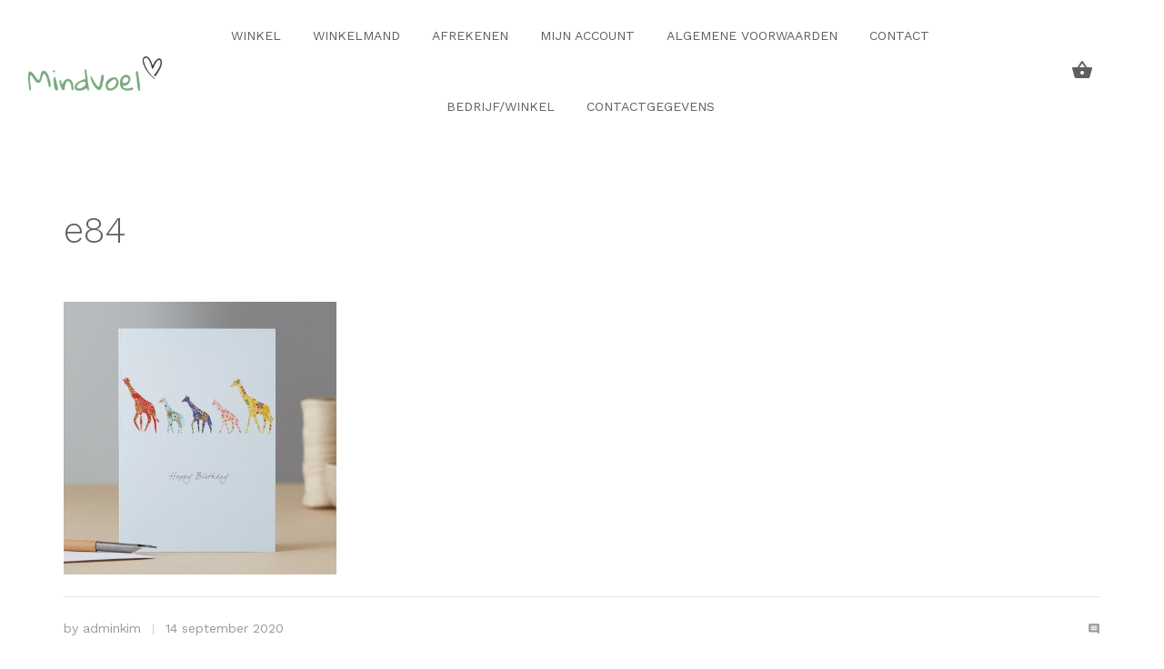

--- FILE ---
content_type: text/html; charset=UTF-8
request_url: https://mindvoel.eu/e84/
body_size: 10002
content:
<!DOCTYPE html>
<html lang="nl-NL">
<head>
<meta charset="UTF-8" />
<!--Mobile Specific Meta Tag-->
<meta name="viewport" content="width=device-width, initial-scale=1.0" />
<meta name="mobile-web-app-capable" content="yes" />
<meta name="apple-mobile-web-app-capable" content="yes" />
<meta name="apple-mobile-web-app-title" content="mindvoel - breng meer &#039;licht&#039; in je leven en dat van de ander" />
<link rel="profile" href="http://gmpg.org/xfn/11" />
<link rel="pingback" href="https://mindvoel.eu/xmlrpc.php" />
<meta name='robots' content='index, follow, max-image-preview:large, max-snippet:-1, max-video-preview:-1' />

	<!-- This site is optimized with the Yoast SEO plugin v21.0 - https://yoast.com/wordpress/plugins/seo/ -->
	<title>e84 - mindvoel</title>
	<link rel="canonical" href="https://mindvoel.eu/e84/" />
	<meta property="og:locale" content="nl_NL" />
	<meta property="og:type" content="article" />
	<meta property="og:title" content="e84 - mindvoel" />
	<meta property="og:url" content="https://mindvoel.eu/e84/" />
	<meta property="og:site_name" content="mindvoel" />
	<meta property="article:publisher" content="https://www.facebook.com/mindfulnesskaartjes/" />
	<meta property="og:image" content="https://mindvoel.eu/e84" />
	<meta property="og:image:width" content="500" />
	<meta property="og:image:height" content="500" />
	<meta property="og:image:type" content="image/jpeg" />
	<meta name="twitter:card" content="summary_large_image" />
	<script type="application/ld+json" class="yoast-schema-graph">{"@context":"https://schema.org","@graph":[{"@type":"WebPage","@id":"https://mindvoel.eu/e84/","url":"https://mindvoel.eu/e84/","name":"e84 - mindvoel","isPartOf":{"@id":"https://mindvoel.eu/#website"},"primaryImageOfPage":{"@id":"https://mindvoel.eu/e84/#primaryimage"},"image":{"@id":"https://mindvoel.eu/e84/#primaryimage"},"thumbnailUrl":"https://mindvoel.eu/wp-content/uploads/2020/09/e84.jpg","datePublished":"2020-09-14T19:18:26+00:00","dateModified":"2020-09-14T19:18:26+00:00","breadcrumb":{"@id":"https://mindvoel.eu/e84/#breadcrumb"},"inLanguage":"nl-NL","potentialAction":[{"@type":"ReadAction","target":["https://mindvoel.eu/e84/"]}]},{"@type":"ImageObject","inLanguage":"nl-NL","@id":"https://mindvoel.eu/e84/#primaryimage","url":"https://mindvoel.eu/wp-content/uploads/2020/09/e84.jpg","contentUrl":"https://mindvoel.eu/wp-content/uploads/2020/09/e84.jpg","width":500,"height":500},{"@type":"BreadcrumbList","@id":"https://mindvoel.eu/e84/#breadcrumb","itemListElement":[{"@type":"ListItem","position":1,"name":"Home","item":"https://mindvoel.eu/"},{"@type":"ListItem","position":2,"name":"e84"}]},{"@type":"WebSite","@id":"https://mindvoel.eu/#website","url":"https://mindvoel.eu/","name":"mindvoel","description":"breng meer &#039;licht&#039; in je leven en dat van de ander","publisher":{"@id":"https://mindvoel.eu/#organization"},"potentialAction":[{"@type":"SearchAction","target":{"@type":"EntryPoint","urlTemplate":"https://mindvoel.eu/?s={search_term_string}"},"query-input":"required name=search_term_string"}],"inLanguage":"nl-NL"},{"@type":"Organization","@id":"https://mindvoel.eu/#organization","name":"mindvoel","url":"https://mindvoel.eu/","logo":{"@type":"ImageObject","inLanguage":"nl-NL","@id":"https://mindvoel.eu/#/schema/logo/image/","url":"https://mindvoel.eu/wp-content/uploads/2018/01/logo_mindvoel_doorzichtig-email-e1515876768136.png","contentUrl":"https://mindvoel.eu/wp-content/uploads/2018/01/logo_mindvoel_doorzichtig-email-e1515876768136.png","width":172,"height":45,"caption":"mindvoel"},"image":{"@id":"https://mindvoel.eu/#/schema/logo/image/"},"sameAs":["https://www.facebook.com/mindfulnesskaartjes/"]}]}</script>
	<!-- / Yoast SEO plugin. -->


<link rel='dns-prefetch' href='//fonts.googleapis.com' />
<link rel="alternate" type="application/rss+xml" title="mindvoel &raquo; feed" href="https://mindvoel.eu/feed/" />
<link rel="alternate" type="application/rss+xml" title="mindvoel &raquo; reactiesfeed" href="https://mindvoel.eu/comments/feed/" />
<link rel="alternate" type="application/rss+xml" title="mindvoel &raquo; e84 reactiesfeed" href="https://mindvoel.eu/feed/?attachment_id=1555" />
<script type="text/javascript">
window._wpemojiSettings = {"baseUrl":"https:\/\/s.w.org\/images\/core\/emoji\/14.0.0\/72x72\/","ext":".png","svgUrl":"https:\/\/s.w.org\/images\/core\/emoji\/14.0.0\/svg\/","svgExt":".svg","source":{"concatemoji":"https:\/\/mindvoel.eu\/wp-includes\/js\/wp-emoji-release.min.js?ver=6.3"}};
/*! This file is auto-generated */
!function(i,n){var o,s,e;function c(e){try{var t={supportTests:e,timestamp:(new Date).valueOf()};sessionStorage.setItem(o,JSON.stringify(t))}catch(e){}}function p(e,t,n){e.clearRect(0,0,e.canvas.width,e.canvas.height),e.fillText(t,0,0);var t=new Uint32Array(e.getImageData(0,0,e.canvas.width,e.canvas.height).data),r=(e.clearRect(0,0,e.canvas.width,e.canvas.height),e.fillText(n,0,0),new Uint32Array(e.getImageData(0,0,e.canvas.width,e.canvas.height).data));return t.every(function(e,t){return e===r[t]})}function u(e,t,n){switch(t){case"flag":return n(e,"\ud83c\udff3\ufe0f\u200d\u26a7\ufe0f","\ud83c\udff3\ufe0f\u200b\u26a7\ufe0f")?!1:!n(e,"\ud83c\uddfa\ud83c\uddf3","\ud83c\uddfa\u200b\ud83c\uddf3")&&!n(e,"\ud83c\udff4\udb40\udc67\udb40\udc62\udb40\udc65\udb40\udc6e\udb40\udc67\udb40\udc7f","\ud83c\udff4\u200b\udb40\udc67\u200b\udb40\udc62\u200b\udb40\udc65\u200b\udb40\udc6e\u200b\udb40\udc67\u200b\udb40\udc7f");case"emoji":return!n(e,"\ud83e\udef1\ud83c\udffb\u200d\ud83e\udef2\ud83c\udfff","\ud83e\udef1\ud83c\udffb\u200b\ud83e\udef2\ud83c\udfff")}return!1}function f(e,t,n){var r="undefined"!=typeof WorkerGlobalScope&&self instanceof WorkerGlobalScope?new OffscreenCanvas(300,150):i.createElement("canvas"),a=r.getContext("2d",{willReadFrequently:!0}),o=(a.textBaseline="top",a.font="600 32px Arial",{});return e.forEach(function(e){o[e]=t(a,e,n)}),o}function t(e){var t=i.createElement("script");t.src=e,t.defer=!0,i.head.appendChild(t)}"undefined"!=typeof Promise&&(o="wpEmojiSettingsSupports",s=["flag","emoji"],n.supports={everything:!0,everythingExceptFlag:!0},e=new Promise(function(e){i.addEventListener("DOMContentLoaded",e,{once:!0})}),new Promise(function(t){var n=function(){try{var e=JSON.parse(sessionStorage.getItem(o));if("object"==typeof e&&"number"==typeof e.timestamp&&(new Date).valueOf()<e.timestamp+604800&&"object"==typeof e.supportTests)return e.supportTests}catch(e){}return null}();if(!n){if("undefined"!=typeof Worker&&"undefined"!=typeof OffscreenCanvas&&"undefined"!=typeof URL&&URL.createObjectURL&&"undefined"!=typeof Blob)try{var e="postMessage("+f.toString()+"("+[JSON.stringify(s),u.toString(),p.toString()].join(",")+"));",r=new Blob([e],{type:"text/javascript"}),a=new Worker(URL.createObjectURL(r),{name:"wpTestEmojiSupports"});return void(a.onmessage=function(e){c(n=e.data),a.terminate(),t(n)})}catch(e){}c(n=f(s,u,p))}t(n)}).then(function(e){for(var t in e)n.supports[t]=e[t],n.supports.everything=n.supports.everything&&n.supports[t],"flag"!==t&&(n.supports.everythingExceptFlag=n.supports.everythingExceptFlag&&n.supports[t]);n.supports.everythingExceptFlag=n.supports.everythingExceptFlag&&!n.supports.flag,n.DOMReady=!1,n.readyCallback=function(){n.DOMReady=!0}}).then(function(){return e}).then(function(){var e;n.supports.everything||(n.readyCallback(),(e=n.source||{}).concatemoji?t(e.concatemoji):e.wpemoji&&e.twemoji&&(t(e.twemoji),t(e.wpemoji)))}))}((window,document),window._wpemojiSettings);
</script>
<style type="text/css">
img.wp-smiley,
img.emoji {
	display: inline !important;
	border: none !important;
	box-shadow: none !important;
	height: 1em !important;
	width: 1em !important;
	margin: 0 0.07em !important;
	vertical-align: -0.1em !important;
	background: none !important;
	padding: 0 !important;
}
</style>
	<link rel='stylesheet' id='wp-block-library-css' href='https://mindvoel.eu/wp-includes/css/dist/block-library/style.min.css?ver=6.3' type='text/css' media='all' />
<link rel='stylesheet' id='wc-blocks-style-css' href='https://mindvoel.eu/wp-content/plugins/woocommerce/packages/woocommerce-blocks/build/wc-blocks.css?ver=10.6.6' type='text/css' media='all' />
<link rel='stylesheet' id='wc-blocks-style-active-filters-css' href='https://mindvoel.eu/wp-content/plugins/woocommerce/packages/woocommerce-blocks/build/active-filters.css?ver=10.6.6' type='text/css' media='all' />
<link rel='stylesheet' id='wc-blocks-style-add-to-cart-form-css' href='https://mindvoel.eu/wp-content/plugins/woocommerce/packages/woocommerce-blocks/build/add-to-cart-form.css?ver=10.6.6' type='text/css' media='all' />
<link rel='stylesheet' id='wc-blocks-packages-style-css' href='https://mindvoel.eu/wp-content/plugins/woocommerce/packages/woocommerce-blocks/build/packages-style.css?ver=10.6.6' type='text/css' media='all' />
<link rel='stylesheet' id='wc-blocks-style-all-products-css' href='https://mindvoel.eu/wp-content/plugins/woocommerce/packages/woocommerce-blocks/build/all-products.css?ver=10.6.6' type='text/css' media='all' />
<link rel='stylesheet' id='wc-blocks-style-all-reviews-css' href='https://mindvoel.eu/wp-content/plugins/woocommerce/packages/woocommerce-blocks/build/all-reviews.css?ver=10.6.6' type='text/css' media='all' />
<link rel='stylesheet' id='wc-blocks-style-attribute-filter-css' href='https://mindvoel.eu/wp-content/plugins/woocommerce/packages/woocommerce-blocks/build/attribute-filter.css?ver=10.6.6' type='text/css' media='all' />
<link rel='stylesheet' id='wc-blocks-style-breadcrumbs-css' href='https://mindvoel.eu/wp-content/plugins/woocommerce/packages/woocommerce-blocks/build/breadcrumbs.css?ver=10.6.6' type='text/css' media='all' />
<link rel='stylesheet' id='wc-blocks-style-catalog-sorting-css' href='https://mindvoel.eu/wp-content/plugins/woocommerce/packages/woocommerce-blocks/build/catalog-sorting.css?ver=10.6.6' type='text/css' media='all' />
<link rel='stylesheet' id='wc-blocks-style-customer-account-css' href='https://mindvoel.eu/wp-content/plugins/woocommerce/packages/woocommerce-blocks/build/customer-account.css?ver=10.6.6' type='text/css' media='all' />
<link rel='stylesheet' id='wc-blocks-style-featured-category-css' href='https://mindvoel.eu/wp-content/plugins/woocommerce/packages/woocommerce-blocks/build/featured-category.css?ver=10.6.6' type='text/css' media='all' />
<link rel='stylesheet' id='wc-blocks-style-featured-product-css' href='https://mindvoel.eu/wp-content/plugins/woocommerce/packages/woocommerce-blocks/build/featured-product.css?ver=10.6.6' type='text/css' media='all' />
<link rel='stylesheet' id='wc-blocks-style-mini-cart-css' href='https://mindvoel.eu/wp-content/plugins/woocommerce/packages/woocommerce-blocks/build/mini-cart.css?ver=10.6.6' type='text/css' media='all' />
<link rel='stylesheet' id='wc-blocks-style-price-filter-css' href='https://mindvoel.eu/wp-content/plugins/woocommerce/packages/woocommerce-blocks/build/price-filter.css?ver=10.6.6' type='text/css' media='all' />
<link rel='stylesheet' id='wc-blocks-style-product-add-to-cart-css' href='https://mindvoel.eu/wp-content/plugins/woocommerce/packages/woocommerce-blocks/build/product-add-to-cart.css?ver=10.6.6' type='text/css' media='all' />
<link rel='stylesheet' id='wc-blocks-style-product-button-css' href='https://mindvoel.eu/wp-content/plugins/woocommerce/packages/woocommerce-blocks/build/product-button.css?ver=10.6.6' type='text/css' media='all' />
<link rel='stylesheet' id='wc-blocks-style-product-categories-css' href='https://mindvoel.eu/wp-content/plugins/woocommerce/packages/woocommerce-blocks/build/product-categories.css?ver=10.6.6' type='text/css' media='all' />
<link rel='stylesheet' id='wc-blocks-style-product-image-css' href='https://mindvoel.eu/wp-content/plugins/woocommerce/packages/woocommerce-blocks/build/product-image.css?ver=10.6.6' type='text/css' media='all' />
<link rel='stylesheet' id='wc-blocks-style-product-image-gallery-css' href='https://mindvoel.eu/wp-content/plugins/woocommerce/packages/woocommerce-blocks/build/product-image-gallery.css?ver=10.6.6' type='text/css' media='all' />
<link rel='stylesheet' id='wc-blocks-style-product-query-css' href='https://mindvoel.eu/wp-content/plugins/woocommerce/packages/woocommerce-blocks/build/product-query.css?ver=10.6.6' type='text/css' media='all' />
<link rel='stylesheet' id='wc-blocks-style-product-results-count-css' href='https://mindvoel.eu/wp-content/plugins/woocommerce/packages/woocommerce-blocks/build/product-results-count.css?ver=10.6.6' type='text/css' media='all' />
<link rel='stylesheet' id='wc-blocks-style-product-reviews-css' href='https://mindvoel.eu/wp-content/plugins/woocommerce/packages/woocommerce-blocks/build/product-reviews.css?ver=10.6.6' type='text/css' media='all' />
<link rel='stylesheet' id='wc-blocks-style-product-sale-badge-css' href='https://mindvoel.eu/wp-content/plugins/woocommerce/packages/woocommerce-blocks/build/product-sale-badge.css?ver=10.6.6' type='text/css' media='all' />
<link rel='stylesheet' id='wc-blocks-style-product-search-css' href='https://mindvoel.eu/wp-content/plugins/woocommerce/packages/woocommerce-blocks/build/product-search.css?ver=10.6.6' type='text/css' media='all' />
<link rel='stylesheet' id='wc-blocks-style-product-sku-css' href='https://mindvoel.eu/wp-content/plugins/woocommerce/packages/woocommerce-blocks/build/product-sku.css?ver=10.6.6' type='text/css' media='all' />
<link rel='stylesheet' id='wc-blocks-style-product-stock-indicator-css' href='https://mindvoel.eu/wp-content/plugins/woocommerce/packages/woocommerce-blocks/build/product-stock-indicator.css?ver=10.6.6' type='text/css' media='all' />
<link rel='stylesheet' id='wc-blocks-style-product-summary-css' href='https://mindvoel.eu/wp-content/plugins/woocommerce/packages/woocommerce-blocks/build/product-summary.css?ver=10.6.6' type='text/css' media='all' />
<link rel='stylesheet' id='wc-blocks-style-product-title-css' href='https://mindvoel.eu/wp-content/plugins/woocommerce/packages/woocommerce-blocks/build/product-title.css?ver=10.6.6' type='text/css' media='all' />
<link rel='stylesheet' id='wc-blocks-style-rating-filter-css' href='https://mindvoel.eu/wp-content/plugins/woocommerce/packages/woocommerce-blocks/build/rating-filter.css?ver=10.6.6' type='text/css' media='all' />
<link rel='stylesheet' id='wc-blocks-style-reviews-by-category-css' href='https://mindvoel.eu/wp-content/plugins/woocommerce/packages/woocommerce-blocks/build/reviews-by-category.css?ver=10.6.6' type='text/css' media='all' />
<link rel='stylesheet' id='wc-blocks-style-reviews-by-product-css' href='https://mindvoel.eu/wp-content/plugins/woocommerce/packages/woocommerce-blocks/build/reviews-by-product.css?ver=10.6.6' type='text/css' media='all' />
<link rel='stylesheet' id='wc-blocks-style-product-details-css' href='https://mindvoel.eu/wp-content/plugins/woocommerce/packages/woocommerce-blocks/build/product-details.css?ver=10.6.6' type='text/css' media='all' />
<link rel='stylesheet' id='wc-blocks-style-single-product-css' href='https://mindvoel.eu/wp-content/plugins/woocommerce/packages/woocommerce-blocks/build/single-product.css?ver=10.6.6' type='text/css' media='all' />
<link rel='stylesheet' id='wc-blocks-style-stock-filter-css' href='https://mindvoel.eu/wp-content/plugins/woocommerce/packages/woocommerce-blocks/build/stock-filter.css?ver=10.6.6' type='text/css' media='all' />
<link rel='stylesheet' id='wc-blocks-style-cart-css' href='https://mindvoel.eu/wp-content/plugins/woocommerce/packages/woocommerce-blocks/build/cart.css?ver=10.6.6' type='text/css' media='all' />
<link rel='stylesheet' id='wc-blocks-style-checkout-css' href='https://mindvoel.eu/wp-content/plugins/woocommerce/packages/woocommerce-blocks/build/checkout.css?ver=10.6.6' type='text/css' media='all' />
<link rel='stylesheet' id='wc-blocks-style-mini-cart-contents-css' href='https://mindvoel.eu/wp-content/plugins/woocommerce/packages/woocommerce-blocks/build/mini-cart-contents.css?ver=10.6.6' type='text/css' media='all' />
<style id='classic-theme-styles-inline-css' type='text/css'>
/*! This file is auto-generated */
.wp-block-button__link{color:#fff;background-color:#32373c;border-radius:9999px;box-shadow:none;text-decoration:none;padding:calc(.667em + 2px) calc(1.333em + 2px);font-size:1.125em}.wp-block-file__button{background:#32373c;color:#fff;text-decoration:none}
</style>
<style id='global-styles-inline-css' type='text/css'>
body{--wp--preset--color--black: #000000;--wp--preset--color--cyan-bluish-gray: #abb8c3;--wp--preset--color--white: #ffffff;--wp--preset--color--pale-pink: #f78da7;--wp--preset--color--vivid-red: #cf2e2e;--wp--preset--color--luminous-vivid-orange: #ff6900;--wp--preset--color--luminous-vivid-amber: #fcb900;--wp--preset--color--light-green-cyan: #7bdcb5;--wp--preset--color--vivid-green-cyan: #00d084;--wp--preset--color--pale-cyan-blue: #8ed1fc;--wp--preset--color--vivid-cyan-blue: #0693e3;--wp--preset--color--vivid-purple: #9b51e0;--wp--preset--gradient--vivid-cyan-blue-to-vivid-purple: linear-gradient(135deg,rgba(6,147,227,1) 0%,rgb(155,81,224) 100%);--wp--preset--gradient--light-green-cyan-to-vivid-green-cyan: linear-gradient(135deg,rgb(122,220,180) 0%,rgb(0,208,130) 100%);--wp--preset--gradient--luminous-vivid-amber-to-luminous-vivid-orange: linear-gradient(135deg,rgba(252,185,0,1) 0%,rgba(255,105,0,1) 100%);--wp--preset--gradient--luminous-vivid-orange-to-vivid-red: linear-gradient(135deg,rgba(255,105,0,1) 0%,rgb(207,46,46) 100%);--wp--preset--gradient--very-light-gray-to-cyan-bluish-gray: linear-gradient(135deg,rgb(238,238,238) 0%,rgb(169,184,195) 100%);--wp--preset--gradient--cool-to-warm-spectrum: linear-gradient(135deg,rgb(74,234,220) 0%,rgb(151,120,209) 20%,rgb(207,42,186) 40%,rgb(238,44,130) 60%,rgb(251,105,98) 80%,rgb(254,248,76) 100%);--wp--preset--gradient--blush-light-purple: linear-gradient(135deg,rgb(255,206,236) 0%,rgb(152,150,240) 100%);--wp--preset--gradient--blush-bordeaux: linear-gradient(135deg,rgb(254,205,165) 0%,rgb(254,45,45) 50%,rgb(107,0,62) 100%);--wp--preset--gradient--luminous-dusk: linear-gradient(135deg,rgb(255,203,112) 0%,rgb(199,81,192) 50%,rgb(65,88,208) 100%);--wp--preset--gradient--pale-ocean: linear-gradient(135deg,rgb(255,245,203) 0%,rgb(182,227,212) 50%,rgb(51,167,181) 100%);--wp--preset--gradient--electric-grass: linear-gradient(135deg,rgb(202,248,128) 0%,rgb(113,206,126) 100%);--wp--preset--gradient--midnight: linear-gradient(135deg,rgb(2,3,129) 0%,rgb(40,116,252) 100%);--wp--preset--font-size--small: 13px;--wp--preset--font-size--medium: 20px;--wp--preset--font-size--large: 36px;--wp--preset--font-size--x-large: 42px;--wp--preset--spacing--20: 0.44rem;--wp--preset--spacing--30: 0.67rem;--wp--preset--spacing--40: 1rem;--wp--preset--spacing--50: 1.5rem;--wp--preset--spacing--60: 2.25rem;--wp--preset--spacing--70: 3.38rem;--wp--preset--spacing--80: 5.06rem;--wp--preset--shadow--natural: 6px 6px 9px rgba(0, 0, 0, 0.2);--wp--preset--shadow--deep: 12px 12px 50px rgba(0, 0, 0, 0.4);--wp--preset--shadow--sharp: 6px 6px 0px rgba(0, 0, 0, 0.2);--wp--preset--shadow--outlined: 6px 6px 0px -3px rgba(255, 255, 255, 1), 6px 6px rgba(0, 0, 0, 1);--wp--preset--shadow--crisp: 6px 6px 0px rgba(0, 0, 0, 1);}:where(.is-layout-flex){gap: 0.5em;}:where(.is-layout-grid){gap: 0.5em;}body .is-layout-flow > .alignleft{float: left;margin-inline-start: 0;margin-inline-end: 2em;}body .is-layout-flow > .alignright{float: right;margin-inline-start: 2em;margin-inline-end: 0;}body .is-layout-flow > .aligncenter{margin-left: auto !important;margin-right: auto !important;}body .is-layout-constrained > .alignleft{float: left;margin-inline-start: 0;margin-inline-end: 2em;}body .is-layout-constrained > .alignright{float: right;margin-inline-start: 2em;margin-inline-end: 0;}body .is-layout-constrained > .aligncenter{margin-left: auto !important;margin-right: auto !important;}body .is-layout-constrained > :where(:not(.alignleft):not(.alignright):not(.alignfull)){max-width: var(--wp--style--global--content-size);margin-left: auto !important;margin-right: auto !important;}body .is-layout-constrained > .alignwide{max-width: var(--wp--style--global--wide-size);}body .is-layout-flex{display: flex;}body .is-layout-flex{flex-wrap: wrap;align-items: center;}body .is-layout-flex > *{margin: 0;}body .is-layout-grid{display: grid;}body .is-layout-grid > *{margin: 0;}:where(.wp-block-columns.is-layout-flex){gap: 2em;}:where(.wp-block-columns.is-layout-grid){gap: 2em;}:where(.wp-block-post-template.is-layout-flex){gap: 1.25em;}:where(.wp-block-post-template.is-layout-grid){gap: 1.25em;}.has-black-color{color: var(--wp--preset--color--black) !important;}.has-cyan-bluish-gray-color{color: var(--wp--preset--color--cyan-bluish-gray) !important;}.has-white-color{color: var(--wp--preset--color--white) !important;}.has-pale-pink-color{color: var(--wp--preset--color--pale-pink) !important;}.has-vivid-red-color{color: var(--wp--preset--color--vivid-red) !important;}.has-luminous-vivid-orange-color{color: var(--wp--preset--color--luminous-vivid-orange) !important;}.has-luminous-vivid-amber-color{color: var(--wp--preset--color--luminous-vivid-amber) !important;}.has-light-green-cyan-color{color: var(--wp--preset--color--light-green-cyan) !important;}.has-vivid-green-cyan-color{color: var(--wp--preset--color--vivid-green-cyan) !important;}.has-pale-cyan-blue-color{color: var(--wp--preset--color--pale-cyan-blue) !important;}.has-vivid-cyan-blue-color{color: var(--wp--preset--color--vivid-cyan-blue) !important;}.has-vivid-purple-color{color: var(--wp--preset--color--vivid-purple) !important;}.has-black-background-color{background-color: var(--wp--preset--color--black) !important;}.has-cyan-bluish-gray-background-color{background-color: var(--wp--preset--color--cyan-bluish-gray) !important;}.has-white-background-color{background-color: var(--wp--preset--color--white) !important;}.has-pale-pink-background-color{background-color: var(--wp--preset--color--pale-pink) !important;}.has-vivid-red-background-color{background-color: var(--wp--preset--color--vivid-red) !important;}.has-luminous-vivid-orange-background-color{background-color: var(--wp--preset--color--luminous-vivid-orange) !important;}.has-luminous-vivid-amber-background-color{background-color: var(--wp--preset--color--luminous-vivid-amber) !important;}.has-light-green-cyan-background-color{background-color: var(--wp--preset--color--light-green-cyan) !important;}.has-vivid-green-cyan-background-color{background-color: var(--wp--preset--color--vivid-green-cyan) !important;}.has-pale-cyan-blue-background-color{background-color: var(--wp--preset--color--pale-cyan-blue) !important;}.has-vivid-cyan-blue-background-color{background-color: var(--wp--preset--color--vivid-cyan-blue) !important;}.has-vivid-purple-background-color{background-color: var(--wp--preset--color--vivid-purple) !important;}.has-black-border-color{border-color: var(--wp--preset--color--black) !important;}.has-cyan-bluish-gray-border-color{border-color: var(--wp--preset--color--cyan-bluish-gray) !important;}.has-white-border-color{border-color: var(--wp--preset--color--white) !important;}.has-pale-pink-border-color{border-color: var(--wp--preset--color--pale-pink) !important;}.has-vivid-red-border-color{border-color: var(--wp--preset--color--vivid-red) !important;}.has-luminous-vivid-orange-border-color{border-color: var(--wp--preset--color--luminous-vivid-orange) !important;}.has-luminous-vivid-amber-border-color{border-color: var(--wp--preset--color--luminous-vivid-amber) !important;}.has-light-green-cyan-border-color{border-color: var(--wp--preset--color--light-green-cyan) !important;}.has-vivid-green-cyan-border-color{border-color: var(--wp--preset--color--vivid-green-cyan) !important;}.has-pale-cyan-blue-border-color{border-color: var(--wp--preset--color--pale-cyan-blue) !important;}.has-vivid-cyan-blue-border-color{border-color: var(--wp--preset--color--vivid-cyan-blue) !important;}.has-vivid-purple-border-color{border-color: var(--wp--preset--color--vivid-purple) !important;}.has-vivid-cyan-blue-to-vivid-purple-gradient-background{background: var(--wp--preset--gradient--vivid-cyan-blue-to-vivid-purple) !important;}.has-light-green-cyan-to-vivid-green-cyan-gradient-background{background: var(--wp--preset--gradient--light-green-cyan-to-vivid-green-cyan) !important;}.has-luminous-vivid-amber-to-luminous-vivid-orange-gradient-background{background: var(--wp--preset--gradient--luminous-vivid-amber-to-luminous-vivid-orange) !important;}.has-luminous-vivid-orange-to-vivid-red-gradient-background{background: var(--wp--preset--gradient--luminous-vivid-orange-to-vivid-red) !important;}.has-very-light-gray-to-cyan-bluish-gray-gradient-background{background: var(--wp--preset--gradient--very-light-gray-to-cyan-bluish-gray) !important;}.has-cool-to-warm-spectrum-gradient-background{background: var(--wp--preset--gradient--cool-to-warm-spectrum) !important;}.has-blush-light-purple-gradient-background{background: var(--wp--preset--gradient--blush-light-purple) !important;}.has-blush-bordeaux-gradient-background{background: var(--wp--preset--gradient--blush-bordeaux) !important;}.has-luminous-dusk-gradient-background{background: var(--wp--preset--gradient--luminous-dusk) !important;}.has-pale-ocean-gradient-background{background: var(--wp--preset--gradient--pale-ocean) !important;}.has-electric-grass-gradient-background{background: var(--wp--preset--gradient--electric-grass) !important;}.has-midnight-gradient-background{background: var(--wp--preset--gradient--midnight) !important;}.has-small-font-size{font-size: var(--wp--preset--font-size--small) !important;}.has-medium-font-size{font-size: var(--wp--preset--font-size--medium) !important;}.has-large-font-size{font-size: var(--wp--preset--font-size--large) !important;}.has-x-large-font-size{font-size: var(--wp--preset--font-size--x-large) !important;}
.wp-block-navigation a:where(:not(.wp-element-button)){color: inherit;}
:where(.wp-block-post-template.is-layout-flex){gap: 1.25em;}:where(.wp-block-post-template.is-layout-grid){gap: 1.25em;}
:where(.wp-block-columns.is-layout-flex){gap: 2em;}:where(.wp-block-columns.is-layout-grid){gap: 2em;}
.wp-block-pullquote{font-size: 1.5em;line-height: 1.6;}
</style>
<style id='woocommerce-inline-inline-css' type='text/css'>
.woocommerce form .form-row .required { visibility: visible; }
</style>
<link rel='stylesheet' id='mc4wp-form-themes-css' href='https://mindvoel.eu/wp-content/plugins/mailchimp-for-wp/assets/css/form-themes.css?ver=4.9.7' type='text/css' media='all' />
<link rel='stylesheet' id='hypermarket-styles-css' href='https://mindvoel.eu/wp-content/themes/hypermarket/assets//css/hypermarket.css?ver=6.3' type='text/css' media='all' />
<link rel='stylesheet' id='hypermarket-font-css' href='https://fonts.googleapis.com/css?family=Work+Sans%3A300%2C400%2C500%2C600&#038;subset=latin%2Clatin-ext&#038;ver=1.6.9' type='text/css' media='all' />
<link rel='stylesheet' id='hypermarket-child-style-css' href='https://mindvoel.eu/wp-content/themes/Hypermarket-Child-1.0.6/style.css?ver=6.3' type='text/css' media='all' />
<link rel='stylesheet' id='hypermarket-child-styles-css' href='https://mindvoel.eu/wp-content/themes/Hypermarket-Child-1.0.6/assets//css/hypermarket-child.css?ver=6.3' type='text/css' media='all' />
<script type='text/javascript' src='https://mindvoel.eu/wp-includes/js/jquery/jquery.min.js?ver=3.7.0' id='jquery-core-js'></script>
<script type='text/javascript' src='https://mindvoel.eu/wp-includes/js/jquery/jquery-migrate.min.js?ver=3.4.1' id='jquery-migrate-js'></script>
<link rel="https://api.w.org/" href="https://mindvoel.eu/wp-json/" /><link rel="alternate" type="application/json" href="https://mindvoel.eu/wp-json/wp/v2/media/1555" /><link rel="EditURI" type="application/rsd+xml" title="RSD" href="https://mindvoel.eu/xmlrpc.php?rsd" />
<meta name="generator" content="WordPress 6.3" />
<meta name="generator" content="WooCommerce 8.0.3" />
<link rel='shortlink' href='https://mindvoel.eu/?p=1555' />
<link rel="alternate" type="application/json+oembed" href="https://mindvoel.eu/wp-json/oembed/1.0/embed?url=https%3A%2F%2Fmindvoel.eu%2Fe84%2F" />
<link rel="alternate" type="text/xml+oembed" href="https://mindvoel.eu/wp-json/oembed/1.0/embed?url=https%3A%2F%2Fmindvoel.eu%2Fe84%2F&#038;format=xml" />
	<noscript><style>.woocommerce-product-gallery{ opacity: 1 !important; }</style></noscript>
	<style type="text/css">.recentcomments a{display:inline !important;padding:0 !important;margin:0 !important;}</style>		<style type="text/css" id="wp-custom-css">
			.product-category.product {
	margin-top: 70px!important;
}		</style>
		</head>
<body class="attachment attachment-template-default single single-attachment postid-1555 attachmentid-1555 attachment-jpeg wp-custom-logo theme-hypermarket woocommerce-no-js hypermarket-woocommerce-running">
	<a class="skip-link screen-reader-text" href="#hypermarket-main-navigation">
	Skip to navigation</a><!-- .skip-link -->
<a class="skip-link screen-reader-text" href="#hypermarket-content">
	Skip to content</a><!-- .skip-link -->	<!-- Page Wrapper -->
  	<div class="page-wrapper">
	<!-- Navbar --><header id="hypermarket-header" class="navbar" itemscope="itemscope" itemtype="http://schema.org/WPHeader"><a href="https://mindvoel.eu/" class="site-logo custom-logo-link" rel="home"><img width="458" height="120" src="https://mindvoel.eu/wp-content/uploads/2017/12/logo_mindvoel_doorzichtig-e1515359029146.png" class="img-responsive" alt="mindvoel" decoding="async" fetchpriority="high" srcset="https://mindvoel.eu/wp-content/uploads/2017/12/logo_mindvoel_doorzichtig-e1515359029146.png 458w, https://mindvoel.eu/wp-content/uploads/2017/12/logo_mindvoel_doorzichtig-e1515359029146-300x79.png 300w, https://mindvoel.eu/wp-content/uploads/2017/12/logo_mindvoel_doorzichtig-e1515359029146-160x42.png 160w" sizes="(max-width: 458px) 100vw, 458px" /></a><nav class="main-navigation text-center"><ul id="hypermarket-main-navigation" class="menu"><li id="menu-item-80" class="menu-item menu-item-type-post_type menu-item-object-page menu-item-80"><a href="https://mindvoel.eu/winkel/">Winkel</a></li>
<li id="menu-item-79" class="menu-item menu-item-type-post_type menu-item-object-page menu-item-79"><a href="https://mindvoel.eu/winkelmand/">Winkelmand</a></li>
<li id="menu-item-78" class="menu-item menu-item-type-post_type menu-item-object-page menu-item-78"><a href="https://mindvoel.eu/afrekenen/">Afrekenen</a></li>
<li id="menu-item-77" class="menu-item menu-item-type-post_type menu-item-object-page menu-item-77"><a href="https://mindvoel.eu/mijn-account/">Mijn account</a></li>
<li id="menu-item-693" class="menu-item menu-item-type-post_type menu-item-object-page menu-item-693"><a href="https://mindvoel.eu/algemene-voorwaarden/">Algemene voorwaarden</a></li>
<li id="menu-item-703" class="menu-item menu-item-type-post_type menu-item-object-page menu-item-703"><a href="https://mindvoel.eu/contact/">Contact</a></li>
<li id="menu-item-980" class="menu-item menu-item-type-post_type menu-item-object-page menu-item-980"><a href="https://mindvoel.eu/mindvoel-remindertjes-in-jouw-bedrijf-winkel/">Bedrijf/winkel</a></li>
<li id="menu-item-1645" class="menu-item menu-item-type-post_type menu-item-object-page menu-item-1645"><a href="https://mindvoel.eu/contactgegevens/">Contactgegevens</a></li>
</ul></nav><!-- Toolbar -->
<div class="toolbar">
    <div class="inner">
        		        <div class="cart-btn">
	            				<a class="cart-items " href="https://mindvoel.eu/winkelmand/" target="_self">
	            <i>
	            	<span class="material-icons shopping_basket"></span>
	        			            </i>
	        </a><!-- .cart-items -->
				
		            <!-- Cart Dropdown -->
		            <div class="cart-dropdown">
		            	<div class="widget woocommerce widget_shopping_cart"><div class="widget_shopping_cart_content"></div></div>					</div>
		            <!-- .cart-dropdown -->
		        </div>
		        <!-- .cart-btn -->
				
    			
		<a href="#" class="mobile-menu-toggle"><i class="material-icons menu"></i></a>    </div>
    <!-- .inner -->
</div>
<!-- .toolbar -->		</header>
		<!-- .navbar -->
		<!-- Content -->
<section id="hypermarket-post-content" class="container padding-top-3x">
	<h1 class="mobile-center">e84</h1>
						<!-- Post -->
				<article id="post-1555" class="row padding-top paddin-bottom post-1555 attachment type-attachment status-inherit hentry">
					<div class="col-sm-12">
												<p class="attachment"><a href='https://mindvoel.eu/wp-content/uploads/2020/09/e84.jpg'><img width="300" height="300" src="https://mindvoel.eu/wp-content/uploads/2020/09/e84.jpg" class="attachment-medium size-medium" alt="" decoding="async" /></a></p>
												<hr>
						<div class="blog-post-meta">
							<div class="column">
								<span>by </span>
								<a href="https://mindvoel.eu/author/adminkim/" title="Berichten van adminkim" rel="author">adminkim</a>								<span class="divider"></span>
								14 september 2020																							</div><!-- .column -->
							<div class="column">
																		<a href="#comments" class="single-comments-link scroll-to" target="_self">
										<i class="material-icons comment"></i>
																					</a><!-- .single-comments-link -->
															</div><!-- .column -->
						</div><!-- .blog-post-meta -->
						  					</div><!-- .col-sm-12 -->
				</article><!-- #post-1555 -->
		<div class="comments-area padding-top-2x padding-bottom" id="comments">

	
		<div id="respond" class="comment-respond">
		<h4 class="padding-top">Be the first to comment &ldquo;e84&rdquo; <small><a rel="nofollow" id="cancel-comment-reply-link" href="/e84/#respond" style="display:none;">Reactie annuleren</a></small></h4><form action="https://mindvoel.eu/wp-comments-post.php" method="post" id="hypermarket-comment-form" class="row padding-top" novalidate><div class="col-sm-12"><div class="form-element"><label for="comment" class="screen-reader-text">Comment</label><textarea id="comment" name="comment" class="form-control" rows="8" required="required" placeholder="Comment*"></textarea></div></div><div class="col-sm-4"><div class="form-element"><label for="author" class="screen-reader-text">Name</label><input id="author" name="author" type="text" class="form-control" required="required" value="" placeholder="Name*" /></div></div>
<div class="col-sm-4"><div class="form-element"><label for="email" class="screen-reader-text">Email</label><input id="email" name="email" type="email" class="form-control" required="required" value="" placeholder="Email*" /></div></div>
<div class="col-sm-4"><div class="form-element"><label for="url" class="screen-reader-text">Website</label><input id="url" name="url" type="url" class="form-control" value="" placeholder="Website" /></div></div>
<div class="col-sm-12"><div class="form-element comment-form-cookies-consent"><input id="wp-comment-cookies-consent" name="wp-comment-cookies-consent" type="checkbox" value="yes" /><label for="wp-comment-cookies-consent">Save my name, email, and website in this browser for the next time I comment.</label></div></div>
<p class="form-submit"><input name="submit" type="submit" id="submit" class="btn btn-block btn-primary space-top-none space-bottom-none" value="Leave Comment" /> <input type='hidden' name='comment_post_ID' value='1555' id='comment_post_ID' />
<input type='hidden' name='comment_parent' id='comment_parent' value='0' />
</p></form>	</div><!-- #respond -->
	</div><!-- #comments --></section><!-- .container -->		<!-- Footer -->
		<footer id="hypermarket-footer" class="footer space-top-3x" itemscope="itemscope" itemtype="http://schema.org/WPFooter">
		<div class="column"><div id="custom_html-2" class="widget_text widget widget_custom_html"><h3 class="widget-title">Contactgegevens</h3><div class="textwidget custom-html-widget">Mindvoel by iXi-me<br>
khartveld@gmail.com<br>
Rulstraat 31, Oosterhout
KvK 17242906<br>
<a href="mailto:khartveld@gmail.com"></a></div></div><p class="copyright space-top"><span>&copy; mindvoel 2026</span> | Get <a href="https://www.mypreview.one/hypermarket-plus.html" rel="author" target="_blank">Hypermarket</a> for free.</p>        <!-- Scroll To Top Button -->
        <div class="scroll-to-top-btn"><i class="material-icons trending_flat"></i></div>
        </div><!-- .column --></footer><!-- .footer -->		</div><!-- .page-wrapper -->
			<script type="text/javascript">
		(function () {
			var c = document.body.className;
			c = c.replace(/woocommerce-no-js/, 'woocommerce-js');
			document.body.className = c;
		})();
	</script>
	<script type='text/javascript' src='https://mindvoel.eu/wp-content/plugins/woocommerce/assets/js/jquery-blockui/jquery.blockUI.min.js?ver=2.7.0-wc.8.0.3' id='jquery-blockui-js'></script>
<script type='text/javascript' id='wc-add-to-cart-js-extra'>
/* <![CDATA[ */
var wc_add_to_cart_params = {"ajax_url":"\/wp-admin\/admin-ajax.php","wc_ajax_url":"\/?wc-ajax=%%endpoint%%","i18n_view_cart":"Bekijk winkelwagen","cart_url":"https:\/\/mindvoel.eu\/winkelmand\/","is_cart":"","cart_redirect_after_add":"no"};
/* ]]> */
</script>
<script type='text/javascript' src='https://mindvoel.eu/wp-content/plugins/woocommerce/assets/js/frontend/add-to-cart.min.js?ver=8.0.3' id='wc-add-to-cart-js'></script>
<script type='text/javascript' src='https://mindvoel.eu/wp-content/plugins/woocommerce/assets/js/js-cookie/js.cookie.min.js?ver=2.1.4-wc.8.0.3' id='js-cookie-js'></script>
<script type='text/javascript' id='woocommerce-js-extra'>
/* <![CDATA[ */
var woocommerce_params = {"ajax_url":"\/wp-admin\/admin-ajax.php","wc_ajax_url":"\/?wc-ajax=%%endpoint%%"};
/* ]]> */
</script>
<script type='text/javascript' src='https://mindvoel.eu/wp-content/plugins/woocommerce/assets/js/frontend/woocommerce.min.js?ver=8.0.3' id='woocommerce-js'></script>
<script type='text/javascript' id='hypermarket-scripts-js-extra'>
/* <![CDATA[ */
var hypermarket_vars = {"ajaxurl":"https:\/\/mindvoel.eu\/wp-admin\/admin-ajax.php","smoothscroll":"1","security":"29ceb7caeb"};
/* ]]> */
</script>
<script type='text/javascript' src='https://mindvoel.eu/wp-content/themes/hypermarket/assets/js/hypermarket.js?ver=1.6.9' id='hypermarket-scripts-js'></script>
<script type='text/javascript' src='https://mindvoel.eu/wp-includes/js/comment-reply.min.js?ver=6.3' id='comment-reply-js'></script>
<script type='text/javascript' src='https://mindvoel.eu/wp-content/themes/Hypermarket-Child-1.0.6/assets//js/hypermarket-child.js?ver=1.6.9' id='hypermarket-child-scripts-js'></script>
<script type='text/javascript' id='wc-cart-fragments-js-extra'>
/* <![CDATA[ */
var wc_cart_fragments_params = {"ajax_url":"\/wp-admin\/admin-ajax.php","wc_ajax_url":"\/?wc-ajax=%%endpoint%%","cart_hash_key":"wc_cart_hash_d797fa3e23b6c8efe4895d5d4080d09d","fragment_name":"wc_fragments_d797fa3e23b6c8efe4895d5d4080d09d","request_timeout":"5000"};
/* ]]> */
</script>
<script type='text/javascript' src='https://mindvoel.eu/wp-content/plugins/woocommerce/assets/js/frontend/cart-fragments.min.js?ver=8.0.3' id='wc-cart-fragments-js'></script>
	</body>
</html>

--- FILE ---
content_type: application/x-javascript
request_url: https://mindvoel.eu/wp-content/themes/Hypermarket-Child-1.0.6/assets//js/hypermarket-child.js?ver=1.6.9
body_size: -171
content:
/**
 * Hypermarket Child Theme
 *
 * @author      Mahdi Yazdani
 * @package     Hypermarket Child
 * @since       1.0.0
 */
jQuery(document).ready(function($) {
    'use strict';

}); /*Document Ready End*/
